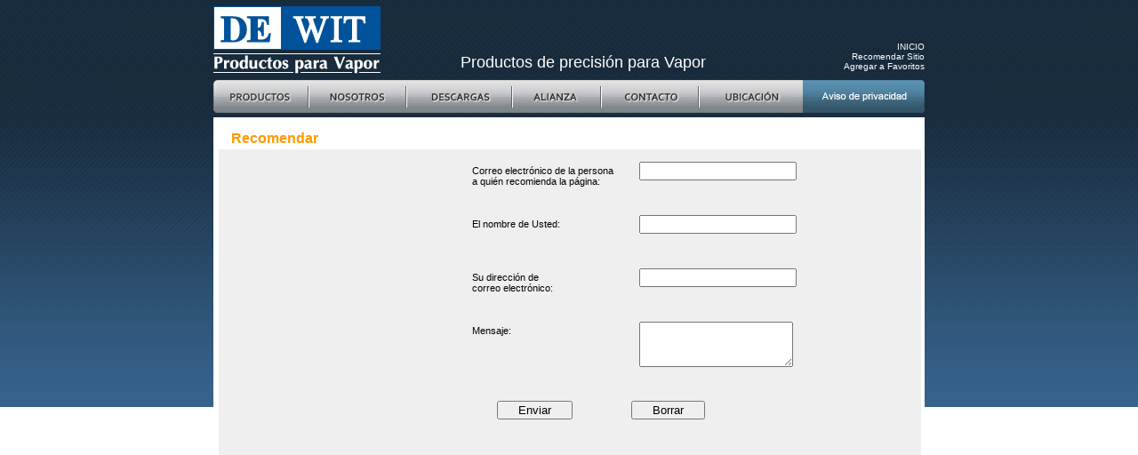

--- FILE ---
content_type: text/html; charset=UTF-8
request_url: http://www.dewit.com.mx/recomendar.php
body_size: 9711
content:
<!DOCTYPE html PUBLIC "-//W3C//DTD XHTML 1.0 Transitional//EN" "http://www.w3.org/TR/xhtml1/DTD/xhtml1-transitional.dtd">
<html xmlns="http://www.w3.org/1999/xhtml">
<head>
<meta name="description" content="Sitio DE WIT productos para vapor" />
<meta name="Keywords" content="dewit,manómetros,termómetros,válvulas de seguridad,válvulas selenoide,trampa para vapor,filtros tipo y,juntas rotativas,elimindor de aire,trampa para vapor termodinámica,libre flotador" />
<meta name="copyright" content="&copy; 2013 DE WIT" />
<meta name="Publisher" content="DE WIT" />
<meta name="Distribution" content="Global" />
<meta name="Rating" content="General" />
<meta name="robots" content="index,follow"  />
<meta name="Revisit-after" content="1 Day" />
<meta name="googlebot" content="nosnippet" />
<meta http-equiv="Pragma" content="no-cache" />
<meta http-equiv="Content-Type" content="text/html; charset=utf-8" />
<title>Dewit - Productos para Vapor</title>
<LINK REL="SHORTCUT ICON" HREF="http://www.dewit.com.mx/favicon.ico">
    <link href="css/menu.css" rel="stylesheet" type="text/css" />
    <link href="css/estilo.css" rel="stylesheet" type="text/css" />
    <link rel="stylesheet" href="css/flexslider.css" type="text/css" media="screen" />
	<script src="https://ajax.googleapis.com/ajax/libs/jquery/1.6.2/jquery.min.js"></script>
	<script src="jquery.flexslider-min.js"></script>
	
	<!-- Includes for this demo -->
	<link rel="stylesheet" href="css/demo.css" type="text/css" media="screen" />
	
	<!-- Hook up the FlexSlider -->
	<script type="text/javascript">
		$(window).load(function() {
			$('.flexslider').flexslider();
		});
// Agregar a Favoritos - Marcadores
	function agregar(){
		if ((navigator.appName=="Microsoft Internet Explorer") && (parseInt(navigator.appVersion)>=4)) {
		  var url="http://www.dewit.com.mx/";
		  var titulo="DE WIT - Productos para Vapor";
		  window.external.AddFavorite(url,titulo);
		}
		else {
			window.sidebar.addPanel("DE WIT - Productos para Vapor","http://www.dewit.com.mx/",""); 
		}
	}
	</script>
</head>
<body>
<div id="contenedorint">
        <div id="header" ><a href="http://www.dewit.com.mx"><img src="img/logo.png" width="188" height="90" border="0" /></a></div>
  <div id="tit1">Productos de precisión para Vapor</div>
  <div id="tit2">
   <ul>
     <li><a href="index.html" class="black">INICIO</a></li>
     <li><a href="recomendar.php" class="black">Recomendar Sitio</a></li>
     <li><a href="javascript:agregar()" class="black">Agregar a Favoritos</a></li>
  </ul>
</div>
<div id="menu">
 <a id="producstos" href="productos.html">Productos</a>
 <a id="nosotros" href="nosotros.html">Nosotros</a>
 <a id="descargas" href="descargas.html">Descargas</a>
 <a id="alianza" href="alianza.html">Alianza</a>
 <a id="contacto" href="contacto.php">Contacto</a>
 <a id="ubicacion" href="ubicamexico.html">Ubicación</a>
<div><img src="img/menu/azul.png" width="137" height="37" /></div></div>
<div id="continterior2">
<div style="width:787px; padding:6px 6px 6px 6px">
<div style="width:100%;">
<div style="width:790px; height:30px; background-color:#FFF">
  <h4 style="padding:5px 0 0 10px">Recomendar</h4>
</div>
  <div style="width:790px; height:600px; background-color:#EFEFEF"><table width="509" border="0" cellpadding="0" cellspacing="0">
          <tr>
            <td width="509" align="left" valign="top">
			<table width="68%" border="0" cellpadding="0" cellspacing="0">
            <tr>
              <td align="center" valign="top">
                    <script language="JavaScript" type="text/javascript">
function enviar(){
	if (document.recomiendagp.suemail.value.length<6){
		alert("Correo electrónico de la persona a quién recomienda la página")
		return false
	}

	if (document.recomiendagp.tunombre.value.length<2){
		alert("¿Cuál es su nombre?")
		return false
	}
	
		if (document.recomiendagp.tuemail.value.length<6){
		alert("¿Cuál es su dirección de correo electrónico?")
		return false
	}
	document.recomiendagp.submit()
}
                  </script>
                  </p>
                  <table width="100%"  border="0" cellpadding="0" cellspacing="0">
                    <tr>
                      <td height="10"><div align="center"></div></td>
                    </tr>
                    <tr>
                      <td valign="top"><form action="recomendar.php" method="post" name="recomiendagp" id="recomiendagp">
                          <div align="center">
                            <table border="0" cellpadding="0" 
cellspacing="0">
                              <tr valign="top">
                                <td width="206" height="60" align="right"><p align="right">Correo electr&oacute;nico de la persona <br />
                                  a qui&eacute;n recomienda la p&aacute;gina:</p></td>
                                <td width="15">&nbsp;</td>
                                <td width="132" align="left"><input name="suemail" type="text" id="suemail" size="20" /></td>
                              </tr>
                              <tr valign="top">
                                <td height="60" align="right"><p>El nombre de Usted:</p></td>
                                <td>&nbsp;</td>
                                <td align="left"><input name="tunombre" type="text" id="tunombre" size="20" /></td>
                              </tr>
                              <tr valign="top">
                                <td height="60" align="right"><p>Su direcci&oacute;n de <br />
                                  correo electr&oacute;nico:</p></td>
                                <td>&nbsp;</td>
                                <td align="left"><input name="tuemail" type="text" id="tuemail" size="20" /></td>
                              </tr>
                              <tr valign="top">
                                <td align="right"><p>Mensaje:</p></td>
                                <td>&nbsp;</td>
                                <td align="left"><textarea name="mensaje" cols="19" rows="3" id="mensaje"></textarea></td>
                              </tr>
                            </table>
                            <br />
                            <br />
                            <table cellspacing="2" cellpadding="2" width="300px" align="center" border="0">
                              <tbody>
                                <tr>
                                  <td align="center" width="100px"><input name="button" type="button" onclick="enviar()" value="    Enviar    " />                                  </td>
                                  <td align="center" width="100px"><input name="button" type="button" onclick="reset()" value="    Borrar    " />                                  </td>
                                </tr>
                              </tbody>
                            </table>
                          </div>
                      </form></td>
                    </tr>
                  </table>
                                  </td>
            </tr>
</table>
			</td>
          </tr>
          <tr></tr>
        </table></div>
</div>
</div>
</div>
</div>
<div class="footer">
<div class="centrar">
<div class="columna">
 <ul>
   <li><h3><a href="productos.html" class="menunar">Productos</a></h3></li>
   <li><a href="termometro.html" class="menuinf">Termómetro</a></li>
   <li><a href="manometro.html" class="menuinf">Manómetro</a></li>
   <li><a href="juntasrt.html" class="menuinf">Juntas Rotativas</a></li>
   <li><a href="elimaire.html" class="menuinf">Eliminador de Aire</a></li>
   <li><a href="valvulasseg.html" class="menuinf">Válvulas de Seguridad</a></li>
   <li><a href="valvulassel.html" class="menuinf">Válvulas de Solenoide</a></li>
<!--   <li><a href="termometro.html" class="menuinf">Válvula Reguladora HD</a></li>-->
<!--   <li><a href="termometro.html" class="menuinf">Válvulas Reguladoras de Presión</a></li>-->
   <li><a href="trampavap.html" class="menuinf">Trampa Vapor Libre Flotador</a></li>
 </ul>
</div>
<div class="columna2">
 <ul>
   <li><a href="trampatermo.html" class="menuinf">Trampa para Vapor Termodinámica</a></li>
<!--   <li>Trampas para Vapor Cubeta Invertida</li>-->
   <li><a href="filtrosy.html" class="menuinf">Filtros Tipo "Y"</a></li>
   <li><h3><a href="nosotros.html" class="menunar">Nosotros</a></h3></li>
   <li><h3><a href="descargas.html" class="menunar">Descargas</a></h3></li>
   <li>Catalogo interactivo</li>
   <li><a href="catalogo.pdf" class="menuinf">Catalogo en formato PDF</a></li>
   <li><h3><a href="alianza.html" class="menunar">Alianza</a></h3></li>
   <li><a href="http://www.dewit-mexico.com" class="menuinf">Dewit</a></li>
   <li><a href="http://www.watsonmc.com" class="menuinf">Watson</a></li>
 </ul>
</div>
<div class="columna">
 <ul>
   <li><h3><a href="ubicamexico.html" class="menunar">Ubicación</a></h3></li>
   <li><a href="ubicamexico.html" class="menuinf">CD de México</a></li>
   <li><a href="ubicamonterrey.html" class="menuinf">Monterrey</a></li>
   <li><a href="ubicaguadalajara.html" class="menuinf">Guadalajara</a></li>
   <li><a href="ubicapuebla.html" class="menuinf">Puebla</a></li>
   <li><h3><a href="contacto.php" class="menunar">Contacto</a></h3></li>
 </ul>
</div>
<div id="direcc">
<ul>
   <li>Calzada Zavaleta No. 2342</li>
   <li>Col. Sta. Cruz Buena Vista</li>
   <li>CP 72170, Puebla, Pue.</li>
   <li>Tels: +52 (222) 231.67.13 - 15</li>
   <li>Fax: +52 (222) 231.67.12</li>
   <img src="img/logochico.jpg" style="margin:10px 0 5px 0" width="68" height="28" />
<li>Copyright © 2012 Dewit. Todos los derechos reservados</li>
 </ul>
</div>
</div>
</div>
</body>
</html>


--- FILE ---
content_type: text/css
request_url: http://www.dewit.com.mx/css/menu.css
body_size: 2555
content:

a#producstos {
 display:block;
 width:107px;
 height:37px;
 text-indent:-9999px;
 outline:none;
 background:url(../img/menu/productos.png);
 float:left;
}
a#nosotros {
 display:block;
 width:110px;
 height:37px;
 text-indent:-9999px;
 outline:none;
 background:url(../img/menu/nosotros.jpg);
 float:left;
}
a#descargas {
 display:block;
 width:119px;
 height:37px;
 text-indent:-9999px;
 outline:none;
 background:url(../img/menu/descargas.jpg);
 float:left;
}
a#alianza {
 display:block;
 width:100px;
 height:37px;
 text-indent:-9999px;
 outline:none;
 background:url(../img/menu/alianza.jpg);
 float:left;
}
a#contacto {
 display:block;
 width:110px;
 height:37px;
 text-indent:-9999px;
 outline:none;
 background:url(../img/menu/contacto.jpg);
 float:left;
}
a#ubicacion {
 display:block;
 width:117px;
 height:37px;
 text-indent:-9999px;
 outline:none;
 background:url(../img/menu/ubicacion.jpg);
 float:left;
}

a#producstos:link { background-position: top left; }      
a#producstos:hover { background-position: top right!important; }
a#producstos:active { background-position: bottom left!important; }
a#producstos:visited { background-position: bottom right; }

.oculto { display:none }

a#nosotros:link { background-position: top left; }      
a#nosotros:hover { background-position: top right!important; }
a#nosotros:active { background-position: bottom left!important; }
a#nosotros:visited { background-position: bottom right; }

.oculto { display:none }

a#descargas:link { background-position: top left; }      
a#descargas:hover { background-position: top right!important; }
a#descargas:active { background-position: bottom left!important; }
a#descargas:visited { background-position: bottom right; }

.oculto { display:none }

a#alianza:link { background-position: top left; }      
a#alianza:hover { background-position: top right!important; }
a#alianza:active { background-position: bottom left!important; }
a#alianza:visited { background-position: bottom right; }

.oculto { display:none }

a#contacto:link { background-position: top left; }      
a#contacto:hover { background-position: top right!important; }
a#contacto:active { background-position: bottom left!important; }
a#contacto:visited { background-position: bottom right; }

.oculto { display:none }

a#ubicacion:link { background-position: top left; }      
a#ubicacion:hover { background-position: top right!important; }
a#ubicacion:active { background-position: bottom left!important; }
a#ubicacion:visited { background-position: bottom right; }

.oculto { display:none }

--- FILE ---
content_type: text/css
request_url: http://www.dewit.com.mx/css/estilo.css
body_size: 7620
content:
@charset "utf-8";
/* CSS Document */

body{ background: url(../img/fondo.jpg);
      margin:0px;
      padding:0px
}

div
{
	float:left
}

.menuinf {COLOR:#CCC;}
A.menuinf:link {TEXT-DECORATION: none; COLOR:#CCC;}
A.menuinf:active {TEXT-DECORATION: none; COLOR:#999;}
A.menuinf:visited {TEXT-DECORATION: none; COLOR:#999;}
A.menuinf:hover {TEXT-DECORATION: none; COLOR:#FFF;}

.menunar {COLOR:#F90;}
A.menunar:link {TEXT-DECORATION: none; COLOR:#F90;}
A.menunar:active {TEXT-DECORATION: none; COLOR:#D56A00}
A.menunar:visited {TEXT-DECORATION: none; COLOR:#D56A00;}
A.menunar:hover {TEXT-DECORATION: none; COLOR:#EA5E00}

.azul {COLOR:#006;}
A.azul:link {TEXT-DECORATION: none;COLOR:#006; font-weight: bold;}
A.azul:active {TEXT-DECORATION: none; COLOR:#006;}
A.azul:visited {TEXT-DECORATION: none; COLOR:#006;}
A.azul:hover {TEXT-DECORATION: none; COLOR:#006;}

.black {COLOR:#FFF;}
A.black:link {TEXT-DECORATION: none;COLOR:#FFF;}
A.black:active {
	TEXT-DECORATION: none;
	COLOR:#CCC;
}
A.black:visited {
	TEXT-DECORATION: none;
	COLOR:#CCC;
}
A.black:hover {
	TEXT-DECORATION: none;
	COLOR:#CCC;
}

#contenedor{
	width:800px;
	height:800px;
	margin:auto;
	float:none
}
#contenedorint{
	width:800px;
	height:100%;
	margin:auto;
	float:none
}
#continterior{
	width:800px;
	height:965px;
	text-align:left;
	background-color:#FFF;
	margin:5px 0 0 0;
}
#continterior2{
	width:800px;
	height:580px;
	text-align:left;
	background-color:#FFF;
	margin:5px 0 0 0;
}
#continterior3{
	width:800px;
	height:720px;
	text-align:left;
	background-color:#FFF;
	margin:5px 0 0 0;
}
#continterior4{
	width:800px;
	height:1010px;
	text-align:left;
	background-color:#FFF;
	margin:5px 0 0 0;
}
#continterior5{
	width:800px;
	height:830px;
	text-align:left;
	background-color:#FFF;
	margin:5px 0 0 0;
}
#header{
	width:188px;
	height:90px;
}
#tit1{
	width:455px;
	height:30px;
	font-family:Verdana, Geneva, sans-serif;
	font-size:18px;
	text-align:center;
	color:#FFF;
	padding-top:60px;
}
#tit2{
	width:157px;	
    font-family:Verdana, Geneva, sans-serif;
	font-size:10px;
	color:#FFF;
	text-align:right;
	margin:47px 0 0 0
}

ul{list-style:none; margin:0; padding:0px;}

#menu{
	width:800px;
	height:37px;
}
#banner{
	width:800px;
	margin:5px 0 0 0;
}
#cont1{
	width:400px;
	height:100px;
	background-image:url(../img/cuadro1.jpg)
}
#cont2{
	width:400px;
    height:100px;
	background-image:url(../img/cuadro2.jpg)
}
#cont3{
	width:800px;
    height:184px;
	margin:7px 0 0 0;
	background-image:url(../img/cuadro3.png)
}
p {
	font-family:Verdana, Geneva, sans-serif;
	font-size:11px;
	color:#000;
	text-align:left;
	margin:2px 0 0 0;
	padding:2px 0 0 5px;
}
h2 {
	font-family:Verdana, Geneva, sans-serif;
	font-size:14px;
	font-weight:bold;
	color:#003;
	margin:10px 0 0 0;
	padding:0 0 0 5px;
}
h3 {
	font-family:Verdana, Geneva, sans-serif;
	font-size:9px;
	font-weight:bold;
	color:#F90;
	margin:auto;
}
h4 {
	font-family:Verdana, Geneva, sans-serif;
	font-size:16px;
	font-weight:bold;
	color:#F90;
    padding:0 0 0 5px;
	margin:4px;
}
h5 {
	font-family:Verdana, Geneva, sans-serif;
	font-size:13px;
	font-weight:bold;
	color:#873503;
	padding:0 0 0 2px;
	margin:4px;
}
.titbold {
	width:380px;
	height:20px;
	font-family:Verdana, Geneva, sans-serif;
	font-weight:bold;
	font-size:14px;
	color:#003;
}
#dewit{
	width:800px;
	height:115px;
}
#acrob{
	width: 305px;
	text-align: right;
	font-family: Verdana, Geneva, sans-serif;
	font-size: 6pt;
	font-weight: bold;
	color: #600;
}
#acro{
	width:490px;
	height:38px;
	padding-top:20px;
}
#acrob img
{
  float:right;
  padding:0 0 4px 0;
}

#acrob p
{
  float:right;
}

div.footer{
	width:100%;
	height:170px;
	background-image:url(../img/footer.jpg);
}
.centrar{		
        position: absolute;
		left:50%;
		width:800px;
		margin-left:-400px;
		height:170px;
}
.columna{
	width:180px;
	font-family:Verdana, Geneva, sans-serif;
	font-size:9px;
	text-align:left;
	color:#CCC;
	margin:8px 0 0 0;
}
.columna2{
	width:200px;
	font-family:Verdana, Geneva, sans-serif;
	font-size:9px;
	text-align:left;
	color:#CCC;
	margin:8px 0 0 0;
}
#direcc{
	width:240px;
	height:162px;
	font-family:Verdana, Geneva, sans-serif;
	font-size:9px;
	text-align:right;
	color:#FFF;
	margin:8px 0 0 0;
}
#notros{
	width:755px;
	height:520px;
	left:5%;
	margin-top:15px;
	margin-left:20px
}
#notros2{
	width:755px;
	height:340px;
	left:5%;
	margin:15px 0 10px 20px;
}
#notros3{
	width:770px;
	height:520px;
	left:5%;
	margin:15px 0 10px 15px;
}
#notros4{
	width:770px;
	height:680px;
	left:5%;
	margin:15px 0 10px 15px;
}
#notros5{
	width:770px;
	height:990px;
	left:5%;
	margin:15px 0 10px 15px;
}
#notros6{
	width:770px;
	height:810px;
	left:5%;
	margin:15px 0 10px 15px;
}
#productos{
	width:770px;
	height:520px;
	left:5%;
	margin-top:15px;
	margin-left:10px
}
#int{
	width:366px;
	height:240px;
	text-align:left;
	padding:0 0 0 0;
	background-image:url(../img/historia.jpg)
}
#int2{
	width:366px;
	height:240px;
	text-align:left;
	padding:0 0 0 0;
	background-image:url(../img/mision.jpg);
	margin:0 0 13px 0;
}
#int3{
	width:366px;
	height:240px;
	text-align:left;
	padding:0 0 0 0;
	background-image:url(../img/valores.jpg)
}#int4{
	width:366px;
	height:240px;
	text-align:left;
	padding:0 0 0 0;
	background-image:url(../img/vision.jpg)
}
#contalianza{
	width:400px;
	height:300px;
	background-color:#C7C7C7;
	padding:0 5px 0 0;
}
#mproducto{
	width:330px;
	height:880px;
	margin:0 5px 0 0;
	background-color:#f4f3f3;
}
#mproducto2{
	width:330px;
	height:500px;
	margin:0 5px 0 0;
	background-color:#f4f3f3;
}
#picproducto{
	width:410px;
	height:800px;
	margin:0;
}
#picproducto2{
	width:410px;
	height:510px;
	margin:0;
}
#bgproducto{
	width:187px; 
	height:179px; 
	background-image:url(../img/probg.gif)
}
.titproducto{
	width:187px;
	height:35px;
	font-family:Verdana, Geneva, sans-serif;
	font-size:12px;
	font-weight:bold;
	background-color:#1b354c;
}
.titproducto p{
	font-family:Verdana, Geneva, sans-serif;
	font-size:11px;
	font-weight:bold;
	color:#FFF;
}
.fichapdf{
    width:184px; 
	height:30px;
	padding:4px 0 0 3px
}
.fichapdf p{
	font-family:Verdana, Geneva, sans-serif;
	font-size:11px;
	color:#333;
	padding:5px 0 0 4px 
}
#mproducto ul{
	font-family:Verdana, Geneva, sans-serif;
	font-size:11px;
	font-weight:bold;
	text-align:left;
	color:#036;
	line-height:20px;
	list-style:none;
	list-style-image:url(../img/bulletpro.gif);
    padding:0 0 0 25px;
}
#mproducto2 ul{
	font-family:Verdana, Geneva, sans-serif;
	font-size:11px;
	font-weight:bold;
	text-align:left;
	color:#036;
	line-height:20px;
	list-style:none;
	list-style-image:url(../img/bulletpro.gif);
    padding:0 0 0 25px;
}
.bulletactivo {
	color: #EA8C00;
	list-style-type: none;
	list-style-image: url(../img/bulletpro2.gif);
}
a:link {
	color: #036;
	text-decoration: none;
}
a:visited {
	text-decoration: none;
	color: #036;
}
a:hover {
	text-decoration: underline;
	color: #EA8C00;
}
a:active {
	text-decoration: none;
	color: #EA8C00;
}
.maps{
	width:484px; 
	height:383px; 
	background-color:#192c3d; 
	padding:3px 3px 3px 3px;
}
.linkmaps{
	width:505px; 
	height:20px;
	font-family:Verdana, Geneva, sans-serif;
	font-size:11px;
	text-align:center;
	padding:10px 0 0 250px;
}

--- FILE ---
content_type: text/css
request_url: http://www.dewit.com.mx/css/demo.css
body_size: 1129
content:
/* Reset Styles
***********************/
/*html, div, span, applet, object, iframe, blockquote, pre,a, abbr, acronym, address, big, cite, code,del, dfn, em, img, ins, kbd, q, s, samp,small, strike, strong, sub, sup, tt, var,b, u, i, center,dl, dt, dd, ol, ul, li,fieldset, form, label, legend,table, caption, tbody, tfoot, thead, tr, th, td,article, aside, canvas, details, embed,figure, figcaption, footer, header, hgroup,menu, nav, output, ruby, section, summary,time, mark, audio, video {
	margin: 0;
	padding: 0;
	border: 0;
	font-size: 12px;
	/*	font: inherit;*/
	/*vertical-align: baseline;
}*/
/* HTML5 display-role reset for older browsers */
article, aside, details, figcaption, figure,footer, header, hgroup, menu, nav, section {display: block;}
ol, ul {list-style: none;}
blockquote, q {quotes: none;}
blockquote:before, blockquote:after,q:before, q:after {content: ''; content: none;}
table {
	border-collapse: collapse;
	border-spacing: 0;
	margin-left: 70px;
}
/*strong {font-weight: bold;}*/
em {font-style: italic;}

#container {width:800px; height:332px; margin:5px 0 0 0; background-image:url(../img/blur.png)}


--- FILE ---
content_type: text/javascript
request_url: http://www.dewit.com.mx/jquery.flexslider-min.js
body_size: 5165
content:
/*
 * jQuery FlexSlider v1.4
 * http://flex.madebymufffin.com
 *
 * Copyright 2011, Tyler Smith
 * Free to use under the MIT license.
 * http://www.opensource.org/licenses/mit-license.php
 *
 * TouchWipe gesture credits: http://www.netcu.de/jquery-touchwipe-iphone-ipad-library
 */
(function(a){a.fn.extend({flexslider:function(q){var k={animation:"fade",slideshow:true,slideshowSpeed:7000,animationDuration:500,directionNav:true,controlNav:false,keyboardNav:true,touchSwipe:true,prevText:"Previous",nextText:"Next",randomize:false,slideToStart:0,pauseOnAction:true,pauseOnHover:false,controlsContainer:"",manualControls:""};var q=a.extend(k,q),d=this,c=a(".slides",d),b=a(".slides li",d),f=b.length;ANIMATING=false,currentSlide=q.slideToStart;if(q.randomize&&f>1){b.sort(function(){return(Math.round(Math.random())-0.5)});c.empty().append(b)}if(q.animation.toLowerCase()=="slide"&&f>1){d.css({overflow:"hidden"});c.append(b.filter(":first").clone().addClass("clone")).prepend(b.filter(":last").clone().addClass("clone"));c.width(((f+2)*d.width())+2000);var g=a(".slides li",d);setTimeout(function(){g.width(d.width()).css({"float":"left"}).show()},100);c.css({marginLeft:(-1*(currentSlide+1))*d.width()+"px"})}else{b.hide().eq(currentSlide).fadeIn(400)}function o(i){if(!ANIMATING){ANIMATING=true;if(q.animation.toLowerCase()=="slide"){if(currentSlide==0&&i==f-1){c.animate({marginLeft:"0px"},q.animationDuration,function(){c.css({marginLeft:(-1*f)*b.filter(":first").width()+"px"});ANIMATING=false;currentSlide=i})}else{if(currentSlide==f-1&&i==0){c.animate({marginLeft:(-1*(f+1))*b.filter(":first").width()+"px"},q.animationDuration,function(){c.css({marginLeft:-1*b.filter(":first").width()+"px"});ANIMATING=false;currentSlide=i})}else{c.animate({marginLeft:(-1*(i+1))*b.filter(":first").width()+"px"},q.animationDuration,function(){ANIMATING=false;currentSlide=i})}}}else{if(q.animation.toLowerCase()=="show"){b.eq(currentSlide).hide();b.eq(i).show();ANIMATING=false;currentSlide=i}else{d.css({minHeight:b.eq(currentSlide).height()});b.eq(currentSlide).fadeOut(q.animationDuration,function(){b.eq(i).fadeIn(q.animationDuration,function(){ANIMATING=false;currentSlide=i});d.css({minHeight:"inherit"})})}}}}if(q.controlNav&&f>1){if(q.manualControls!=""&&a(q.manualControls).length>0){var e=a(q.manualControls)}else{var e=a('<ol class="flex-control-nav"></ol>');var l=1;for(var m=0;m<f;m++){e.append("<li><a>"+l+"</a></li>");l++}if(q.controlsContainer!=""&&a(q.controlsContainer).length>0){a(q.controlsContainer).append(e)}else{d.append(e)}e=a(".flex-control-nav li a")}e.eq(currentSlide).addClass("active");e.click(function(j){j.preventDefault();if(a(this).hasClass("active")||ANIMATING){return}else{e.removeClass("active");a(this).addClass("active");var i=e.index(a(this));o(i);if(q.pauseOnAction){clearInterval(n)}}})}if(q.directionNav&&f>1){if(q.controlsContainer!=""&&a(q.controlsContainer).length>0){a(q.controlsContainer).append(a('<ul class="flex-direction-nav"><li><a class="prev" href="#">'+q.prevText+'</a></li><li><a class="next" href="#">'+q.nextText+"</a></li></ul>"))}else{d.append(a('<ul class="flex-direction-nav"><li><a class="prev" href="#">'+q.prevText+'</a></li><li><a class="next" href="#">'+q.nextText+"</a></li></ul>"))}a(".flex-direction-nav li a").click(function(i){i.preventDefault();if(ANIMATING){return}else{if(a(this).hasClass("next")){var j=(currentSlide==f-1)?0:currentSlide+1}else{var j=(currentSlide==0)?f-1:currentSlide-1}if(q.controlNav){e.removeClass("active");e.eq(j).addClass("active")}o(j);if(q.pauseOnAction){clearInterval(n)}}})}if(q.keyboardNav&&f>1){a(document).keyup(function(i){if(ANIMATING){return}else{if(i.keyCode!=39&&i.keyCode!=37){return}else{if(i.keyCode==39){var j=(currentSlide==f-1)?0:currentSlide+1}else{if(i.keyCode==37){var j=(currentSlide==0)?f-1:currentSlide-1}}if(q.controlNav){e.removeClass("active");e.eq(j).addClass("active")}o(j);if(q.pauseOnAction){clearInterval(n)}}}})}if(q.slideshow&&f>1){var n;function p(){if(ANIMATING){return}else{var i=(currentSlide==f-1)?0:currentSlide+1;if(q.controlNav){e.removeClass("active");e.eq(i).addClass("active")}o(i)}}if(q.pauseOnHover){d.hover(function(){clearInterval(n)},function(){n=setInterval(p,q.slideshowSpeed)})}if(f>1){n=setInterval(p,q.slideshowSpeed)}}if(q.touchSwipe&&"ontouchstart" in document.documentElement&&f>1){d.each(function(){var i,j=20;isMoving=false;function t(){this.removeEventListener("touchmove",r);i=null;isMoving=false}function r(y){if(isMoving){var u=y.touches[0].pageX,v=i-u;if(Math.abs(v)>=j){t();if(v>0){var w=(currentSlide==f-1)?0:currentSlide+1}else{var w=(currentSlide==0)?f-1:currentSlide-1}if(q.controlNav){e.removeClass("active");e.eq(w).addClass("active")}o(w);if(q.pauseOnAction){clearInterval(n)}}}}function s(u){if(u.touches.length==1){i=u.touches[0].pageX;isMoving=true;this.addEventListener("touchmove",r,false)}}if("ontouchstart" in document.documentElement){this.addEventListener("touchstart",s,false)}})}if(q.animation.toLowerCase()=="slide"&&f>1){var h;a(window).resize(function(){g.width(d.width());c.width(((f+2)*d.width())+2000);clearTimeout(h);h=setTimeout(function(){o(currentSlide)},300)})}}})})(jQuery);